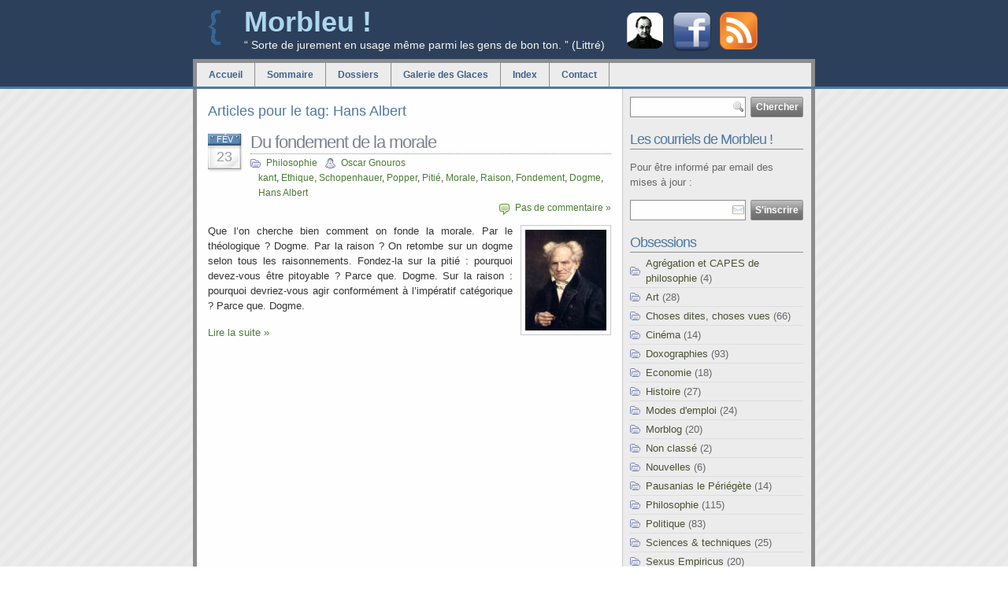

--- FILE ---
content_type: text/html; charset=UTF-8
request_url: https://www.morbleu.com/tag/hans-albert/
body_size: 8483
content:
<!DOCTYPE html PUBLIC "-//W3C//DTD XHTML 1.0 Transitional//EN" "http://www.w3.org/TR/xhtml1/DTD/xhtml1-transitional.dtd">
<html xmlns="http://www.w3.org/1999/xhtml">

<head profile="http://gmpg.org/xfn/11">
<meta http-equiv="Content-Type" content="text/html; charset=UTF-8" />


<script type="text/javascript" src="https://www.morbleu.com/wp-content/themes/sleepy-blue-10/js/script_quicktags.js"></script>
<meta name="generator" content="WordPress 6.5.7" /> <!-- leave this for stats -->
<link rel="stylesheet" href="https://www.morbleu.com/wp-content/themes/sleepy-blue-10/style.css" type="text/css" media="screen" />
<link rel="alternate" type="application/rss+xml" title="Morbleu ! RSS Feed" href="https://www.morbleu.com/feed/" />
<link rel="pingback" href="https://www.morbleu.com/xmlrpc.php" />
<link rel="shortcut icon" type="image/x-icon" href="/favicon.ico" />


		<!-- All in One SEO 4.6.6 - aioseo.com -->
		<title>Hans Albert - Morbleu !</title>
		<meta name="robots" content="max-image-preview:large" />
		<link rel="canonical" href="https://www.morbleu.com/tag/hans-albert/" />
		<meta name="generator" content="All in One SEO (AIOSEO) 4.6.6" />
		<script type="application/ld+json" class="aioseo-schema">
			{"@context":"https:\/\/schema.org","@graph":[{"@type":"BreadcrumbList","@id":"https:\/\/www.morbleu.com\/tag\/hans-albert\/#breadcrumblist","itemListElement":[{"@type":"ListItem","@id":"https:\/\/www.morbleu.com\/#listItem","position":1,"name":"Domicile","item":"https:\/\/www.morbleu.com\/","nextItem":"https:\/\/www.morbleu.com\/tag\/hans-albert\/#listItem"},{"@type":"ListItem","@id":"https:\/\/www.morbleu.com\/tag\/hans-albert\/#listItem","position":2,"name":"Hans Albert","previousItem":"https:\/\/www.morbleu.com\/#listItem"}]},{"@type":"CollectionPage","@id":"https:\/\/www.morbleu.com\/tag\/hans-albert\/#collectionpage","url":"https:\/\/www.morbleu.com\/tag\/hans-albert\/","name":"Hans Albert - Morbleu !","inLanguage":"fr-FR","isPartOf":{"@id":"https:\/\/www.morbleu.com\/#website"},"breadcrumb":{"@id":"https:\/\/www.morbleu.com\/tag\/hans-albert\/#breadcrumblist"}},{"@type":"Organization","@id":"https:\/\/www.morbleu.com\/#organization","name":"Morbleu !","description":"\u201c Sorte de jurement en usage m\u00eame parmi les gens de bon ton. \u201d (Littr\u00e9)","url":"https:\/\/www.morbleu.com\/"},{"@type":"WebSite","@id":"https:\/\/www.morbleu.com\/#website","url":"https:\/\/www.morbleu.com\/","name":"Morbleu !","description":"\u201c Sorte de jurement en usage m\u00eame parmi les gens de bon ton. \u201d (Littr\u00e9)","inLanguage":"fr-FR","publisher":{"@id":"https:\/\/www.morbleu.com\/#organization"}}]}
		</script>
		<!-- All in One SEO -->

<link rel="alternate" type="application/rss+xml" title="Morbleu ! &raquo; Flux de l’étiquette Hans Albert" href="https://www.morbleu.com/tag/hans-albert/feed/" />
<script type="text/javascript">
/* <![CDATA[ */
window._wpemojiSettings = {"baseUrl":"https:\/\/s.w.org\/images\/core\/emoji\/15.0.3\/72x72\/","ext":".png","svgUrl":"https:\/\/s.w.org\/images\/core\/emoji\/15.0.3\/svg\/","svgExt":".svg","source":{"concatemoji":"https:\/\/www.morbleu.com\/wp-includes\/js\/wp-emoji-release.min.js?ver=6.5.7"}};
/*! This file is auto-generated */
!function(i,n){var o,s,e;function c(e){try{var t={supportTests:e,timestamp:(new Date).valueOf()};sessionStorage.setItem(o,JSON.stringify(t))}catch(e){}}function p(e,t,n){e.clearRect(0,0,e.canvas.width,e.canvas.height),e.fillText(t,0,0);var t=new Uint32Array(e.getImageData(0,0,e.canvas.width,e.canvas.height).data),r=(e.clearRect(0,0,e.canvas.width,e.canvas.height),e.fillText(n,0,0),new Uint32Array(e.getImageData(0,0,e.canvas.width,e.canvas.height).data));return t.every(function(e,t){return e===r[t]})}function u(e,t,n){switch(t){case"flag":return n(e,"\ud83c\udff3\ufe0f\u200d\u26a7\ufe0f","\ud83c\udff3\ufe0f\u200b\u26a7\ufe0f")?!1:!n(e,"\ud83c\uddfa\ud83c\uddf3","\ud83c\uddfa\u200b\ud83c\uddf3")&&!n(e,"\ud83c\udff4\udb40\udc67\udb40\udc62\udb40\udc65\udb40\udc6e\udb40\udc67\udb40\udc7f","\ud83c\udff4\u200b\udb40\udc67\u200b\udb40\udc62\u200b\udb40\udc65\u200b\udb40\udc6e\u200b\udb40\udc67\u200b\udb40\udc7f");case"emoji":return!n(e,"\ud83d\udc26\u200d\u2b1b","\ud83d\udc26\u200b\u2b1b")}return!1}function f(e,t,n){var r="undefined"!=typeof WorkerGlobalScope&&self instanceof WorkerGlobalScope?new OffscreenCanvas(300,150):i.createElement("canvas"),a=r.getContext("2d",{willReadFrequently:!0}),o=(a.textBaseline="top",a.font="600 32px Arial",{});return e.forEach(function(e){o[e]=t(a,e,n)}),o}function t(e){var t=i.createElement("script");t.src=e,t.defer=!0,i.head.appendChild(t)}"undefined"!=typeof Promise&&(o="wpEmojiSettingsSupports",s=["flag","emoji"],n.supports={everything:!0,everythingExceptFlag:!0},e=new Promise(function(e){i.addEventListener("DOMContentLoaded",e,{once:!0})}),new Promise(function(t){var n=function(){try{var e=JSON.parse(sessionStorage.getItem(o));if("object"==typeof e&&"number"==typeof e.timestamp&&(new Date).valueOf()<e.timestamp+604800&&"object"==typeof e.supportTests)return e.supportTests}catch(e){}return null}();if(!n){if("undefined"!=typeof Worker&&"undefined"!=typeof OffscreenCanvas&&"undefined"!=typeof URL&&URL.createObjectURL&&"undefined"!=typeof Blob)try{var e="postMessage("+f.toString()+"("+[JSON.stringify(s),u.toString(),p.toString()].join(",")+"));",r=new Blob([e],{type:"text/javascript"}),a=new Worker(URL.createObjectURL(r),{name:"wpTestEmojiSupports"});return void(a.onmessage=function(e){c(n=e.data),a.terminate(),t(n)})}catch(e){}c(n=f(s,u,p))}t(n)}).then(function(e){for(var t in e)n.supports[t]=e[t],n.supports.everything=n.supports.everything&&n.supports[t],"flag"!==t&&(n.supports.everythingExceptFlag=n.supports.everythingExceptFlag&&n.supports[t]);n.supports.everythingExceptFlag=n.supports.everythingExceptFlag&&!n.supports.flag,n.DOMReady=!1,n.readyCallback=function(){n.DOMReady=!0}}).then(function(){return e}).then(function(){var e;n.supports.everything||(n.readyCallback(),(e=n.source||{}).concatemoji?t(e.concatemoji):e.wpemoji&&e.twemoji&&(t(e.twemoji),t(e.wpemoji)))}))}((window,document),window._wpemojiSettings);
/* ]]> */
</script>
<link rel='stylesheet' id='dialog-css' href='http://www.morbleu.com/wp-content/plugins/editable-comments/dialog/styles.css?ver=6.5.7' type='text/css' media='all' />
<link rel='stylesheet' id='dashicons-css' href='https://www.morbleu.com/wp-includes/css/dashicons.min.css?ver=6.5.7' type='text/css' media='all' />
<link rel='stylesheet' id='thickbox-css' href='https://www.morbleu.com/wp-includes/js/thickbox/thickbox.css?ver=6.5.7' type='text/css' media='all' />
<style id='wp-emoji-styles-inline-css' type='text/css'>

	img.wp-smiley, img.emoji {
		display: inline !important;
		border: none !important;
		box-shadow: none !important;
		height: 1em !important;
		width: 1em !important;
		margin: 0 0.07em !important;
		vertical-align: -0.1em !important;
		background: none !important;
		padding: 0 !important;
	}
</style>
<link rel='stylesheet' id='wp-block-library-css' href='https://www.morbleu.com/wp-includes/css/dist/block-library/style.min.css?ver=6.5.7' type='text/css' media='all' />
<style id='classic-theme-styles-inline-css' type='text/css'>
/*! This file is auto-generated */
.wp-block-button__link{color:#fff;background-color:#32373c;border-radius:9999px;box-shadow:none;text-decoration:none;padding:calc(.667em + 2px) calc(1.333em + 2px);font-size:1.125em}.wp-block-file__button{background:#32373c;color:#fff;text-decoration:none}
</style>
<style id='global-styles-inline-css' type='text/css'>
body{--wp--preset--color--black: #000000;--wp--preset--color--cyan-bluish-gray: #abb8c3;--wp--preset--color--white: #ffffff;--wp--preset--color--pale-pink: #f78da7;--wp--preset--color--vivid-red: #cf2e2e;--wp--preset--color--luminous-vivid-orange: #ff6900;--wp--preset--color--luminous-vivid-amber: #fcb900;--wp--preset--color--light-green-cyan: #7bdcb5;--wp--preset--color--vivid-green-cyan: #00d084;--wp--preset--color--pale-cyan-blue: #8ed1fc;--wp--preset--color--vivid-cyan-blue: #0693e3;--wp--preset--color--vivid-purple: #9b51e0;--wp--preset--gradient--vivid-cyan-blue-to-vivid-purple: linear-gradient(135deg,rgba(6,147,227,1) 0%,rgb(155,81,224) 100%);--wp--preset--gradient--light-green-cyan-to-vivid-green-cyan: linear-gradient(135deg,rgb(122,220,180) 0%,rgb(0,208,130) 100%);--wp--preset--gradient--luminous-vivid-amber-to-luminous-vivid-orange: linear-gradient(135deg,rgba(252,185,0,1) 0%,rgba(255,105,0,1) 100%);--wp--preset--gradient--luminous-vivid-orange-to-vivid-red: linear-gradient(135deg,rgba(255,105,0,1) 0%,rgb(207,46,46) 100%);--wp--preset--gradient--very-light-gray-to-cyan-bluish-gray: linear-gradient(135deg,rgb(238,238,238) 0%,rgb(169,184,195) 100%);--wp--preset--gradient--cool-to-warm-spectrum: linear-gradient(135deg,rgb(74,234,220) 0%,rgb(151,120,209) 20%,rgb(207,42,186) 40%,rgb(238,44,130) 60%,rgb(251,105,98) 80%,rgb(254,248,76) 100%);--wp--preset--gradient--blush-light-purple: linear-gradient(135deg,rgb(255,206,236) 0%,rgb(152,150,240) 100%);--wp--preset--gradient--blush-bordeaux: linear-gradient(135deg,rgb(254,205,165) 0%,rgb(254,45,45) 50%,rgb(107,0,62) 100%);--wp--preset--gradient--luminous-dusk: linear-gradient(135deg,rgb(255,203,112) 0%,rgb(199,81,192) 50%,rgb(65,88,208) 100%);--wp--preset--gradient--pale-ocean: linear-gradient(135deg,rgb(255,245,203) 0%,rgb(182,227,212) 50%,rgb(51,167,181) 100%);--wp--preset--gradient--electric-grass: linear-gradient(135deg,rgb(202,248,128) 0%,rgb(113,206,126) 100%);--wp--preset--gradient--midnight: linear-gradient(135deg,rgb(2,3,129) 0%,rgb(40,116,252) 100%);--wp--preset--font-size--small: 13px;--wp--preset--font-size--medium: 20px;--wp--preset--font-size--large: 36px;--wp--preset--font-size--x-large: 42px;--wp--preset--spacing--20: 0.44rem;--wp--preset--spacing--30: 0.67rem;--wp--preset--spacing--40: 1rem;--wp--preset--spacing--50: 1.5rem;--wp--preset--spacing--60: 2.25rem;--wp--preset--spacing--70: 3.38rem;--wp--preset--spacing--80: 5.06rem;--wp--preset--shadow--natural: 6px 6px 9px rgba(0, 0, 0, 0.2);--wp--preset--shadow--deep: 12px 12px 50px rgba(0, 0, 0, 0.4);--wp--preset--shadow--sharp: 6px 6px 0px rgba(0, 0, 0, 0.2);--wp--preset--shadow--outlined: 6px 6px 0px -3px rgba(255, 255, 255, 1), 6px 6px rgba(0, 0, 0, 1);--wp--preset--shadow--crisp: 6px 6px 0px rgba(0, 0, 0, 1);}:where(.is-layout-flex){gap: 0.5em;}:where(.is-layout-grid){gap: 0.5em;}body .is-layout-flex{display: flex;}body .is-layout-flex{flex-wrap: wrap;align-items: center;}body .is-layout-flex > *{margin: 0;}body .is-layout-grid{display: grid;}body .is-layout-grid > *{margin: 0;}:where(.wp-block-columns.is-layout-flex){gap: 2em;}:where(.wp-block-columns.is-layout-grid){gap: 2em;}:where(.wp-block-post-template.is-layout-flex){gap: 1.25em;}:where(.wp-block-post-template.is-layout-grid){gap: 1.25em;}.has-black-color{color: var(--wp--preset--color--black) !important;}.has-cyan-bluish-gray-color{color: var(--wp--preset--color--cyan-bluish-gray) !important;}.has-white-color{color: var(--wp--preset--color--white) !important;}.has-pale-pink-color{color: var(--wp--preset--color--pale-pink) !important;}.has-vivid-red-color{color: var(--wp--preset--color--vivid-red) !important;}.has-luminous-vivid-orange-color{color: var(--wp--preset--color--luminous-vivid-orange) !important;}.has-luminous-vivid-amber-color{color: var(--wp--preset--color--luminous-vivid-amber) !important;}.has-light-green-cyan-color{color: var(--wp--preset--color--light-green-cyan) !important;}.has-vivid-green-cyan-color{color: var(--wp--preset--color--vivid-green-cyan) !important;}.has-pale-cyan-blue-color{color: var(--wp--preset--color--pale-cyan-blue) !important;}.has-vivid-cyan-blue-color{color: var(--wp--preset--color--vivid-cyan-blue) !important;}.has-vivid-purple-color{color: var(--wp--preset--color--vivid-purple) !important;}.has-black-background-color{background-color: var(--wp--preset--color--black) !important;}.has-cyan-bluish-gray-background-color{background-color: var(--wp--preset--color--cyan-bluish-gray) !important;}.has-white-background-color{background-color: var(--wp--preset--color--white) !important;}.has-pale-pink-background-color{background-color: var(--wp--preset--color--pale-pink) !important;}.has-vivid-red-background-color{background-color: var(--wp--preset--color--vivid-red) !important;}.has-luminous-vivid-orange-background-color{background-color: var(--wp--preset--color--luminous-vivid-orange) !important;}.has-luminous-vivid-amber-background-color{background-color: var(--wp--preset--color--luminous-vivid-amber) !important;}.has-light-green-cyan-background-color{background-color: var(--wp--preset--color--light-green-cyan) !important;}.has-vivid-green-cyan-background-color{background-color: var(--wp--preset--color--vivid-green-cyan) !important;}.has-pale-cyan-blue-background-color{background-color: var(--wp--preset--color--pale-cyan-blue) !important;}.has-vivid-cyan-blue-background-color{background-color: var(--wp--preset--color--vivid-cyan-blue) !important;}.has-vivid-purple-background-color{background-color: var(--wp--preset--color--vivid-purple) !important;}.has-black-border-color{border-color: var(--wp--preset--color--black) !important;}.has-cyan-bluish-gray-border-color{border-color: var(--wp--preset--color--cyan-bluish-gray) !important;}.has-white-border-color{border-color: var(--wp--preset--color--white) !important;}.has-pale-pink-border-color{border-color: var(--wp--preset--color--pale-pink) !important;}.has-vivid-red-border-color{border-color: var(--wp--preset--color--vivid-red) !important;}.has-luminous-vivid-orange-border-color{border-color: var(--wp--preset--color--luminous-vivid-orange) !important;}.has-luminous-vivid-amber-border-color{border-color: var(--wp--preset--color--luminous-vivid-amber) !important;}.has-light-green-cyan-border-color{border-color: var(--wp--preset--color--light-green-cyan) !important;}.has-vivid-green-cyan-border-color{border-color: var(--wp--preset--color--vivid-green-cyan) !important;}.has-pale-cyan-blue-border-color{border-color: var(--wp--preset--color--pale-cyan-blue) !important;}.has-vivid-cyan-blue-border-color{border-color: var(--wp--preset--color--vivid-cyan-blue) !important;}.has-vivid-purple-border-color{border-color: var(--wp--preset--color--vivid-purple) !important;}.has-vivid-cyan-blue-to-vivid-purple-gradient-background{background: var(--wp--preset--gradient--vivid-cyan-blue-to-vivid-purple) !important;}.has-light-green-cyan-to-vivid-green-cyan-gradient-background{background: var(--wp--preset--gradient--light-green-cyan-to-vivid-green-cyan) !important;}.has-luminous-vivid-amber-to-luminous-vivid-orange-gradient-background{background: var(--wp--preset--gradient--luminous-vivid-amber-to-luminous-vivid-orange) !important;}.has-luminous-vivid-orange-to-vivid-red-gradient-background{background: var(--wp--preset--gradient--luminous-vivid-orange-to-vivid-red) !important;}.has-very-light-gray-to-cyan-bluish-gray-gradient-background{background: var(--wp--preset--gradient--very-light-gray-to-cyan-bluish-gray) !important;}.has-cool-to-warm-spectrum-gradient-background{background: var(--wp--preset--gradient--cool-to-warm-spectrum) !important;}.has-blush-light-purple-gradient-background{background: var(--wp--preset--gradient--blush-light-purple) !important;}.has-blush-bordeaux-gradient-background{background: var(--wp--preset--gradient--blush-bordeaux) !important;}.has-luminous-dusk-gradient-background{background: var(--wp--preset--gradient--luminous-dusk) !important;}.has-pale-ocean-gradient-background{background: var(--wp--preset--gradient--pale-ocean) !important;}.has-electric-grass-gradient-background{background: var(--wp--preset--gradient--electric-grass) !important;}.has-midnight-gradient-background{background: var(--wp--preset--gradient--midnight) !important;}.has-small-font-size{font-size: var(--wp--preset--font-size--small) !important;}.has-medium-font-size{font-size: var(--wp--preset--font-size--medium) !important;}.has-large-font-size{font-size: var(--wp--preset--font-size--large) !important;}.has-x-large-font-size{font-size: var(--wp--preset--font-size--x-large) !important;}
.wp-block-navigation a:where(:not(.wp-element-button)){color: inherit;}
:where(.wp-block-post-template.is-layout-flex){gap: 1.25em;}:where(.wp-block-post-template.is-layout-grid){gap: 1.25em;}
:where(.wp-block-columns.is-layout-flex){gap: 2em;}:where(.wp-block-columns.is-layout-grid){gap: 2em;}
.wp-block-pullquote{font-size: 1.5em;line-height: 1.6;}
</style>
<link rel='stylesheet' id='orgseries-default-css-css' href='https://www.morbleu.com/wp-content/plugins/organize-series/orgSeries.css?ver=6.5.7' type='text/css' media='all' />
<script type="text/javascript" src="https://www.morbleu.com/wp-includes/js/jquery/jquery.min.js?ver=3.7.1" id="jquery-core-js"></script>
<script type="text/javascript" src="https://www.morbleu.com/wp-includes/js/jquery/jquery-migrate.min.js?ver=3.4.1" id="jquery-migrate-js"></script>
<script type="text/javascript" src="http://www.morbleu.com/wp-content/plugins/editable-comments/editable-comments.js?ver=6.5.7" id="editableComments-js"></script>
<script type="text/javascript" src="http://www.morbleu.com/wp-content/plugins/quote-comments/quote-comments.js?ver=1.0" id="quote_comments_js-js"></script>
<link rel="https://api.w.org/" href="https://www.morbleu.com/wp-json/" /><link rel="alternate" type="application/json" href="https://www.morbleu.com/wp-json/wp/v2/tags/624" /><link rel="EditURI" type="application/rsd+xml" title="RSD" href="https://www.morbleu.com/xmlrpc.php?rsd" />
<meta name="generator" content="WordPress 6.5.7" />
		<script type="text/javascript">
		var imgLoader = 'http://www.morbleu.com/wp-content/plugins/editable-comments/dialog/loadingAnimation.gif';
		jQuery(document).ready(function($){   
			$('a.editable-deletecomment').click(function(event){
				var conf = confirm('Confirmez-vous la suppression de ce commentaire ?');
				if(!conf) event.preventDefault();
			});
		});		
		</script>
		<link rel="stylesheet" href="http://www.morbleu.com/wp-content/plugins/media-library-gallery/media-library-gallery.css" type="text/css" media="screen" /><script type="text/javascript" src="https://www.morbleu.com/wp-content/plugins/si-captcha-for-wordpress/captcha/si_captcha.js?ver=1769453707"></script>
<!-- begin SI CAPTCHA Anti-Spam - login/register form style -->
<style type="text/css">
.si_captcha_small { width:175px; height:45px; padding-top:10px; padding-bottom:10px; }
.si_captcha_large { width:250px; height:60px; padding-top:10px; padding-bottom:10px; }
img#si_image_com { border-style:none; margin:0; padding-right:5px; float:left; }
img#si_image_reg { border-style:none; margin:0; padding-right:5px; float:left; }
img#si_image_log { border-style:none; margin:0; padding-right:5px; float:left; }
img#si_image_side_login { border-style:none; margin:0; padding-right:5px; float:left; }
img#si_image_checkout { border-style:none; margin:0; padding-right:5px; float:left; }
img#si_image_jetpack { border-style:none; margin:0; padding-right:5px; float:left; }
img#si_image_bbpress_topic { border-style:none; margin:0; padding-right:5px; float:left; }
.si_captcha_refresh { border-style:none; margin:0; vertical-align:bottom; }
div#si_captcha_input { display:block; padding-top:15px; padding-bottom:5px; }
label#si_captcha_code_label { margin:0; }
input#si_captcha_code_input { width:65px; }
p#si_captcha_code_p { clear: left; padding-top:10px; }
.si-captcha-jetpack-error { color:#DC3232; }
</style>
<!-- end SI CAPTCHA Anti-Spam - login/register form style -->
</head>
<body>
  <div id="header">

    <div id="headerimg">

	<div style="float: right; text-align: right; width: 240px; ">

<div style="float: left; padding: 6px 5px 5px 5px;">
		<a href="https://market.android.com/details?id=com.morbleu.philosophercalendar" title="Le calendrier philosophique"><img src="https://www.morbleu.com/wp-content/themes/sleepy-blue-10/images/auguste-comte.png" alt="Le calendrier philosophique" /></a>
</div>

<div style="float: left; padding: 6px 5px 5px 5px;">
		<a href="http://www.facebook.com/Morbleu" title="Devenez fan de Morbleu ! sur Facebook !"><img src="https://www.morbleu.com/wp-content/themes/sleepy-blue-10/images/icon_facebook48px.png" alt="Devenez fan de Morbleu ! sur Facebook !" /></a>
</div>

<div style="float: left; padding: 5px;">
		<a href="https://www.morbleu.com/feed/" rel="nofollow" title="Abonnez-vous au flux RSS de Morbleu !"><img src="https://www.morbleu.com/wp-content/themes/sleepy-blue-10/images/feed-icon-48x48.gif" alt="Abonnez-vous au flux RSS de Morbleu !" /></a>
</div>

	</div>



	  <h1><a title="Morbleu !: Accueil" href="https://www.morbleu.com">Morbleu !</a></h1>
	  <div class="description">“ Sorte de jurement en usage même parmi les gens de bon ton. ” (Littré)</div>
	</div><!-- [headerimg] -->

	<div id="navi">
		<ul>
		  <li><a title="Accueil" href="https://www.morbleu.com">Accueil</a></li>
		  <!--li><a title="La soupe" href="http://soup.morbleu.com/">La soupe</a></li-->
		  <li class="page_item page-item-1120"><a href="https://www.morbleu.com/sommaire/">Sommaire</a></li>
<li class="page_item page-item-177"><a href="https://www.morbleu.com/dossiers/">Dossiers</a></li>
<li class="page_item page-item-379"><a href="https://www.morbleu.com/galerie-des-glaces/">Galerie des Glaces</a></li>
<li class="page_item page-item-27"><a href="https://www.morbleu.com/tags/">Index</a></li>
<li class="page_item page-item-353"><a href="https://www.morbleu.com/contact/">Contact</a></li>
		</ul>
	</div><!-- [navi] -->

  </div><!-- [header] -->

<div id="wrap">

<div id="content">

      
	<h3>Articles pour le tag: Hans Albert</h3>

	  	    <div class="post" id="post-242">

		  <div class="post-date"><span class="post-month">Fév</span> <span class="post-day">23</span></div>

	      <div class="entry">
            <h2><a href="https://www.morbleu.com/du-fondement-de-la-morale/" rel="bookmark" title="Permanent Link to Du fondement de la morale">Du fondement de la morale</a> </h2>
		    <span class="post-cat"><a href="https://www.morbleu.com/categories/philosophie/" rel="category tag">Philosophie</a></span> <span class="post-author"><a href="https://www.morbleu.com/author/admin/" title="Articles par Oscar Gnouros" rel="author">Oscar Gnouros</a></span> <span class="post-tag">
			  <a href="https://www.morbleu.com/tag/kant/" rel="tag">kant</a>, <a href="https://www.morbleu.com/tag/ethique/" rel="tag">Ethique</a>, <a href="https://www.morbleu.com/tag/schopenhauer/" rel="tag">Schopenhauer</a>, <a href="https://www.morbleu.com/tag/popper/" rel="tag">Popper</a>, <a href="https://www.morbleu.com/tag/pitie/" rel="tag">Pitié</a>, <a href="https://www.morbleu.com/tag/morale/" rel="tag">Morale</a>, <a href="https://www.morbleu.com/tag/raison/" rel="tag">Raison</a>, <a href="https://www.morbleu.com/tag/fondement/" rel="tag">Fondement</a>, <a href="https://www.morbleu.com/tag/dogme/" rel="tag">Dogme</a>, <a href="https://www.morbleu.com/tag/hans-albert/" rel="tag">Hans Albert</a></span> <span class="post-comments"><a href="https://www.morbleu.com/du-fondement-de-la-morale/#respond">Pas de commentaire &#187;</a></span>
	      </div><!-- [entry] -->

		  <div class="post-content">
			<p align="justify"><a href="http://www.morbleu.com/du-fondement-de-la-morale/arthur-schopenhauer/" rel="attachment wp-att-243" title="Arthur Schopenhauer"><img decoding="async" src="http://www.morbleu.com/wp-content/uploads/2008/04/arschopenhauer1.thumbnail.jpeg" alt="Arthur Schopenhauer" align="right" /></a>Que l&rsquo;on cherche bien comment on fonde la morale. Par le théologique ? Dogme. Par la raison ? On retombe sur un dogme selon tous les raisonnements. Fondez-la sur la pitié : pourquoi devez-vous être pitoyable ? Parce que. Dogme. Sur la raison : pourquoi devriez-vous agir conformément à l&rsquo;impératif catégorique ? Parce que. Dogme.</p>
<p align="justify"> <a href="https://www.morbleu.com/du-fondement-de-la-morale/#more-242" class="more-link">Lire la suite &raquo;</a></p>
	      </div>

		</div><!-- [post] -->
	  
	    <div class="navigation">
          <span class="previous-entries"></span> <span class="next-entries"></span>
        </div>

  
</div><!--/content -->

<!-- sidebar begin -->
<div id="sidebar">
  <ul>
  
    <li>
      <form method="get" class="searchform" id="searchform" action="https://www.morbleu.com/">
<div><input type="text" value="" name="s" id="s" />
<input type="submit" id="searchsubmit" value="Chercher" />
</div>
</form>
    </li>

<li>
<h2>Les courriels de Morbleu !</h2>
<form class="searchform" action="http://feedburner.google.com/fb/a/mailverify" method="post" target="popupwindow" onsubmit="window.open('http://feedburner.google.com/fb/a/mailverify?uri=Morbleu', 'popupwindow', 'scrollbars=yes,width=550,height=520');return true">
<p>Pour être informé par email des mises à jour :</p>
<input type="text" id="feedEmail" name="email"/>
<input type="submit" value="S'inscrire" />
<input type="hidden" value="Morbleu" name="uri"/>
<input type="hidden" name="loc" value="fr_FR"/>
</form>
</li>

<li>
	
	<!--h2>Syndicat</h2>
	
	<div style="text-align: center; ">
		<a href="https://www.morbleu.com/feed/" rel="nofollow" title="Subscribe to RSS"><img src="https://www.morbleu.com/wp-content/themes/sleepy-blue-10/images/rss_icon.png" alt="RSS Posts" /></a>
	</div-->


	<!--div style="float: right; width: 130px; padding-top: 15px;">
		<a href="https://www.morbleu.com/feed/"><img src="http://feeds2.feedburner.com/~fc/Morbleu?bg=99CCFF&amp;fg=444444&amp;anim=0" height="26" width="88" style="border:0" alt="" /></a> <!--(selon la police, mais bien plus selon les organisateurs) -->
	</div-->
	
	<div style="clear: both;"></div>
</li>



    <li>
      <h2>Obsessions</h2>
      <ul class="list-cat">
        	<li class="cat-item cat-item-1581"><a href="https://www.morbleu.com/categories/agregation-et-capes-de-philosophie/">Agrégation et CAPES de philosophie</a> (4)
</li>
	<li class="cat-item cat-item-9"><a href="https://www.morbleu.com/categories/art/">Art</a> (28)
</li>
	<li class="cat-item cat-item-5"><a href="https://www.morbleu.com/categories/choses-dites-choses-vues/">Choses dites, choses vues</a> (66)
</li>
	<li class="cat-item cat-item-3"><a href="https://www.morbleu.com/categories/cinema/">Cinéma</a> (14)
</li>
	<li class="cat-item cat-item-443"><a href="https://www.morbleu.com/categories/doxographies/">Doxographies</a> (93)
</li>
	<li class="cat-item cat-item-368"><a href="https://www.morbleu.com/categories/economie/">Economie</a> (18)
</li>
	<li class="cat-item cat-item-276"><a href="https://www.morbleu.com/categories/histoire/">Histoire</a> (27)
</li>
	<li class="cat-item cat-item-13"><a href="https://www.morbleu.com/categories/modes-demploi/">Modes d&#039;emploi</a> (24)
</li>
	<li class="cat-item cat-item-1023"><a href="https://www.morbleu.com/categories/morblog/">Morblog</a> (20)
</li>
	<li class="cat-item cat-item-1"><a href="https://www.morbleu.com/categories/non-classe/">Non classé</a> (2)
</li>
	<li class="cat-item cat-item-537"><a href="https://www.morbleu.com/categories/nouvelles/">Nouvelles</a> (6)
</li>
	<li class="cat-item cat-item-23"><a href="https://www.morbleu.com/categories/tourisme/">Pausanias le Périégète</a> (14)
</li>
	<li class="cat-item cat-item-16"><a href="https://www.morbleu.com/categories/philosophie/">Philosophie</a> (115)
</li>
	<li class="cat-item cat-item-7"><a href="https://www.morbleu.com/categories/politique/">Politique</a> (83)
</li>
	<li class="cat-item cat-item-454"><a href="https://www.morbleu.com/categories/sciences/">Sciences &amp; techniques</a> (25)
</li>
	<li class="cat-item cat-item-27"><a href="https://www.morbleu.com/categories/sexe/">Sexus Empiricus</a> (20)
</li>
	<li class="cat-item cat-item-144"><a href="https://www.morbleu.com/categories/societe/">Société</a> (65)
</li>
	<li class="cat-item cat-item-19"><a href="https://www.morbleu.com/categories/sport/">Sport studies</a> (27)
</li>
	<li class="cat-item cat-item-1225"><a href="https://www.morbleu.com/categories/wwwendredit/">www.endredi(t)</a> (6)
</li>
      </ul>
    </li>
<li>
	  <h2>Sur le front</h2>
	  <ul class="list-page">
	    	<li><a href='https://www.morbleu.com/limperatif-categorique-a-lepreuve-du-logarithme/'>L&rsquo;impératif catégorique à l&rsquo;épreuve du logarithme</a></li>
	<li><a href='https://www.morbleu.com/bigarrure-lumiere-et-merveilleux/'>Bigarrure, lumière et merveilleux</a></li>
	<li><a href='https://www.morbleu.com/le-diable-est-il-prive-damour/'>Le diable est-il privé d&rsquo;amour ?</a></li>
	<li><a href='https://www.morbleu.com/lettre-a-booba-le-romantique/'>Lettre à Booba le Romantique</a></li>
	<li><a href='https://www.morbleu.com/promotion-ehontee-la-pnl/'>Promotion éhontée : la PNL</a></li>
	<li><a href='https://www.morbleu.com/psychologies-de-comptoir-enigmes/'>Psychologies de comptoir (énigmes)</a></li>
	<li><a href='https://www.morbleu.com/et-si-tout-le-monde-avait-raison/'>Et si tout le monde avait raison ?</a></li>
	<li><a href='https://www.morbleu.com/petit-propos-sur-les-amours-macroniennes/'>Petit propos sur les amours macroniennes</a></li>
	<li><a href='https://www.morbleu.com/sansmoi-enieme-consideration-sur-labstention/'>« #SansMoi », énième considération sur l&rsquo;abstention</a></li>
	<li><a href='https://www.morbleu.com/la-maladie-des-psychologues-fragment-gnouroso-nietzscheen/'>La maladie des psychologues – fragment gnouroso-nietzschéen</a></li>
	  </ul>
	</li>


	



  


  </ul>
</div>
<!-- sidebar end -->

</div><!-- [wrap] -->

<!-- begin footer -->

<div id="footer">
  <p>&copy; Morbleu ! 2010 | <a href="http://wordpress.org/">WP</a> powered Site | Theme: <a href="http://www.ehomy.net/blog/?p=32">Sleepy Blue</a> | <a href="#">Top</a> <!-- | <span class="list-feeds">
		<a href="https://www.morbleu.com/comments/feed/" rel="nofollow" title="RSS Comments">RSS Comments</a>
	  </span-->
	   </p>
</div><!-- [footer] -->

				<script type='text/javascript'><!--
			var seriesdropdown = document.getElementById("orgseries_dropdown");
			if (seriesdropdown) {
			 function onSeriesChange() {
					if ( seriesdropdown.options[seriesdropdown.selectedIndex].value != ( 0 || -1 ) ) {
						location.href = "http://www.morbleu.com/series/"+seriesdropdown.options[seriesdropdown.selectedIndex].value;
					}
				}
				seriesdropdown.onchange = onSeriesChange;
			}
			--></script>
			<script type="text/javascript" src="https://www.morbleu.com/wp-includes/js/jquery/ui/core.min.js?ver=1.13.2" id="jquery-ui-core-js"></script>
<script type="text/javascript" src="https://www.morbleu.com/wp-includes/js/jquery/ui/mouse.min.js?ver=1.13.2" id="jquery-ui-mouse-js"></script>
<script type="text/javascript" src="https://www.morbleu.com/wp-includes/js/jquery/ui/resizable.min.js?ver=1.13.2" id="jquery-ui-resizable-js"></script>
<script type="text/javascript" src="https://www.morbleu.com/wp-includes/js/jquery/ui/draggable.min.js?ver=1.13.2" id="jquery-ui-draggable-js"></script>
<script type="text/javascript" src="https://www.morbleu.com/wp-includes/js/jquery/ui/controlgroup.min.js?ver=1.13.2" id="jquery-ui-controlgroup-js"></script>
<script type="text/javascript" src="https://www.morbleu.com/wp-includes/js/jquery/ui/checkboxradio.min.js?ver=1.13.2" id="jquery-ui-checkboxradio-js"></script>
<script type="text/javascript" src="https://www.morbleu.com/wp-includes/js/jquery/ui/button.min.js?ver=1.13.2" id="jquery-ui-button-js"></script>
<script type="text/javascript" src="https://www.morbleu.com/wp-includes/js/jquery/ui/dialog.min.js?ver=1.13.2" id="jquery-ui-dialog-js"></script>
<script type="text/javascript" id="thickbox-js-extra">
/* <![CDATA[ */
var thickboxL10n = {"next":"Suiv.\u00a0>","prev":"<\u00a0Pr\u00e9c.","image":"Image","of":"sur","close":"Fermer","noiframes":"Cette fonctionnalit\u00e9 requiert des iframes. Les iframes sont d\u00e9sactiv\u00e9es sur votre navigateur, ou alors il ne les accepte pas.","loadingAnimation":"https:\/\/www.morbleu.com\/wp-includes\/js\/thickbox\/loadingAnimation.gif"};
/* ]]> */
</script>
<script type="text/javascript" src="https://www.morbleu.com/wp-includes/js/thickbox/thickbox.js?ver=3.1-20121105" id="thickbox-js"></script>

<script src="http://www.google-analytics.com/urchin.js" type="text/javascript">
</script>
<script type="text/javascript">
_uacct = "UA-2730061-2";
urchinTracker();
</script>

</body>
</html>
